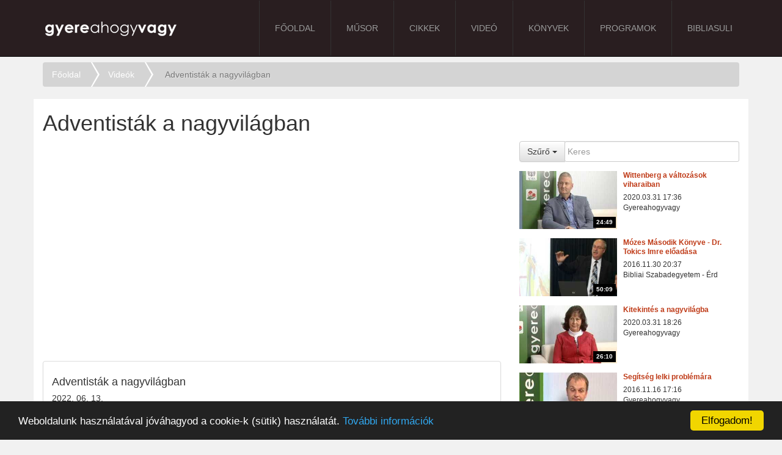

--- FILE ---
content_type: text/html; charset=UTF-8
request_url: https://gyereahogyvagy.hu/inc/modules/mod_videogaleria_import_ajax_nav/ajax/search.php?keyword=&miben=all&page=videok
body_size: 1035
content:

	  <li class="media ajaxsmallhoverlist" style="cursor:pointer" data-url="inc/modules/mod_videogaleria_import_ajax_nav/ajax/video_info.php?id=427&page=videok" data-title="Wittenberg a változások viharaiban" data-placement="left"  data-animation="pop" >
			    <a class="pull-left">
			      <div style="background-image: url(images/videogaleria_import/427.jpg?310);" class="video_thumb_small"><div style="height:100%;width:100%;vertical-align:bottom;text-align:right;" class="" id="megnezve_427"></div><span style="display:block;padding:2px 5px 2px 5px;background-color:#000;color:#fff;z-index:30;position:absolute;float:right;font-size:10px;font-weight:bold;right:0px;margin:2px;bottom:0px;">24:49</span></div>
			    </a>
			    <div class="media-body"  onclick="location.href='index.php?page=videok&id=427-wittenberg-a-valtozasok-viharaiban'" >
			      <h5 class="media-heading"><a href="index.php?page=videok&id=427-wittenberg-a-valtozasok-viharaiban" class="video_thumb_title">Wittenberg a változások viharaiban</a></h5>
			      <p class="by-author"><small>2020.03.31 17:36<br>Gyereahogyvagy</small></p>
			    </div>
			  </li>	
		
		
		
		
		
	  <li class="media ajaxsmallhoverlist" style="cursor:pointer" data-url="inc/modules/mod_videogaleria_import_ajax_nav/ajax/video_info.php?id=203&page=videok" data-title="Mózes Második Könyve - Dr. Tokics Imre előadása" data-placement="left"  data-animation="pop" >
			    <a class="pull-left">
			      <div style="background-image: url(images/videogaleria_import/203.jpg?310);" class="video_thumb_small"><div style="height:100%;width:100%;vertical-align:bottom;text-align:right;" class="" id="megnezve_203"></div><span style="display:block;padding:2px 5px 2px 5px;background-color:#000;color:#fff;z-index:30;position:absolute;float:right;font-size:10px;font-weight:bold;right:0px;margin:2px;bottom:0px;">50:09</span></div>
			    </a>
			    <div class="media-body"  onclick="location.href='index.php?page=videok&id=203-mozes-masodik-konyve-dr-tokics-imre-eloadasa'" >
			      <h5 class="media-heading"><a href="index.php?page=videok&id=203-mozes-masodik-konyve-dr-tokics-imre-eloadasa" class="video_thumb_title">Mózes Második Könyve - Dr. Tokics Imre előadása</a></h5>
			      <p class="by-author"><small>2016.11.30 20:37<br>Bibliai Szabadegyetem - Érd</small></p>
			    </div>
			  </li>	
		
		
		
		
		
	  <li class="media ajaxsmallhoverlist" style="cursor:pointer" data-url="inc/modules/mod_videogaleria_import_ajax_nav/ajax/video_info.php?id=435&page=videok" data-title="Kitekintés a nagyvilágba" data-placement="left"  data-animation="pop" >
			    <a class="pull-left">
			      <div style="background-image: url(images/videogaleria_import/435.jpg?310);" class="video_thumb_small"><div style="height:100%;width:100%;vertical-align:bottom;text-align:right;" class="" id="megnezve_435"></div><span style="display:block;padding:2px 5px 2px 5px;background-color:#000;color:#fff;z-index:30;position:absolute;float:right;font-size:10px;font-weight:bold;right:0px;margin:2px;bottom:0px;">26:10</span></div>
			    </a>
			    <div class="media-body"  onclick="location.href='index.php?page=videok&id=435-kitekintes-a-nagyvilagba'" >
			      <h5 class="media-heading"><a href="index.php?page=videok&id=435-kitekintes-a-nagyvilagba" class="video_thumb_title">Kitekintés a nagyvilágba</a></h5>
			      <p class="by-author"><small>2020.03.31 18:26<br>Gyereahogyvagy</small></p>
			    </div>
			  </li>	
		
		
		
		
		
	  <li class="media ajaxsmallhoverlist" style="cursor:pointer" data-url="inc/modules/mod_videogaleria_import_ajax_nav/ajax/video_info.php?id=82&page=videok" data-title="Segítség lelki problémára" data-placement="left"  data-animation="pop" >
			    <a class="pull-left">
			      <div style="background-image: url(images/videogaleria_import/82.jpg?310);" class="video_thumb_small"><div style="height:100%;width:100%;vertical-align:bottom;text-align:right;" class="" id="megnezve_82"></div><span style="display:block;padding:2px 5px 2px 5px;background-color:#000;color:#fff;z-index:30;position:absolute;float:right;font-size:10px;font-weight:bold;right:0px;margin:2px;bottom:0px;">25:01</span></div>
			    </a>
			    <div class="media-body"  onclick="location.href='index.php?page=videok&id=82-segitseg-lelki-problemara'" >
			      <h5 class="media-heading"><a href="index.php?page=videok&id=82-segitseg-lelki-problemara" class="video_thumb_title">Segítség lelki problémára</a></h5>
			      <p class="by-author"><small>2016.11.16 17:16<br>Gyereahogyvagy</small></p>
			    </div>
			  </li>	
		
		
		
		
		
	  <li class="media ajaxsmallhoverlist" style="cursor:pointer" data-url="inc/modules/mod_videogaleria_import_ajax_nav/ajax/video_info.php?id=122&page=videok" data-title="Családi nap a Margitszigeten" data-placement="left"  data-animation="pop" >
			    <a class="pull-left">
			      <div style="background-image: url(images/videogaleria_import/122.jpg?310);" class="video_thumb_small"><div style="height:100%;width:100%;vertical-align:bottom;text-align:right;" class="" id="megnezve_122"></div><span style="display:block;padding:2px 5px 2px 5px;background-color:#000;color:#fff;z-index:30;position:absolute;float:right;font-size:10px;font-weight:bold;right:0px;margin:2px;bottom:0px;">25:03</span></div>
			    </a>
			    <div class="media-body"  onclick="location.href='index.php?page=videok&id=122-csaladi-nap-a-margitszigeten'" >
			      <h5 class="media-heading"><a href="index.php?page=videok&id=122-csaladi-nap-a-margitszigeten" class="video_thumb_title">Családi nap a Margitszigeten</a></h5>
			      <p class="by-author"><small>2016.11.16 17:33<br>Gyereahogyvagy</small></p>
			    </div>
			  </li>	
		
		
		
		
		 <div class="col-lg-12"> </div>

--- FILE ---
content_type: text/plain
request_url: https://www.google-analytics.com/j/collect?v=1&_v=j102&a=1095141796&t=pageview&_s=1&dl=https%3A%2F%2Fgyereahogyvagy.hu%2Fvideok%2Fid%2F548-adventistak-a-nagyvilagban&ul=en-us%40posix&dt=Adventist%C3%A1k%20a%20nagyvil%C3%A1gban%20-%20gyereahogyvagy&sr=1280x720&vp=1280x720&_u=IEBAAEABAAAAACAAI~&jid=1420388184&gjid=34654768&cid=653635058.1768524613&tid=UA-88434608-1&_gid=902037720.1768524613&_r=1&_slc=1&z=1474142969
body_size: -450
content:
2,cG-50K9S8WJM7